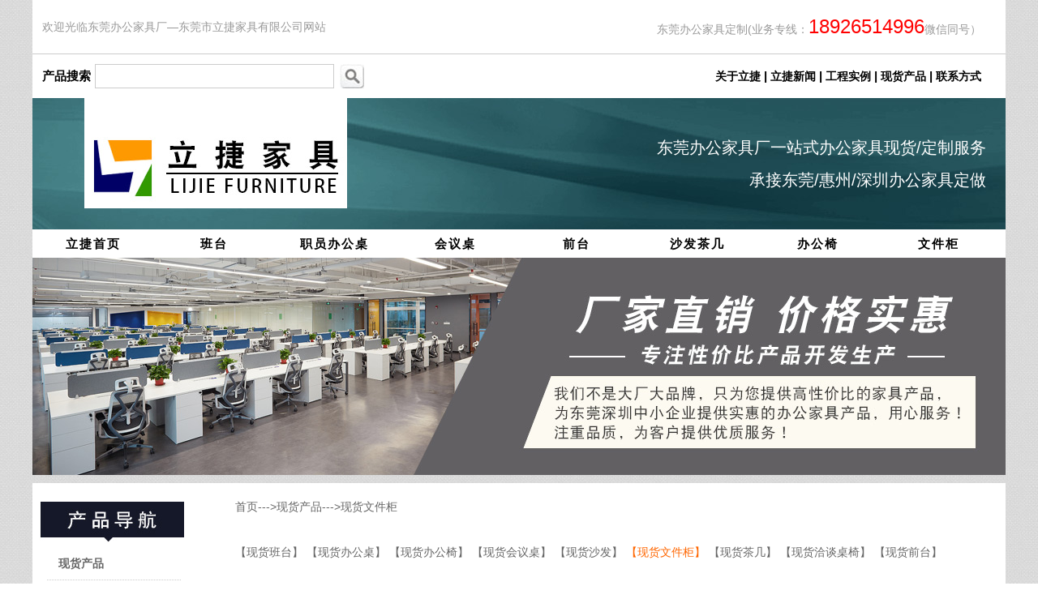

--- FILE ---
content_type: text/html
request_url: http://lijiejiaju.cn/cn/SP-FC.asp
body_size: 21488
content:
<HTML>
<HEAD>
<title>现货文件柜--现货产品--东莞市立捷家具有限公司</title>
<meta name="description" content="东莞市立捷家具有限公司是一家生产办公桌、屏风卡位、会议桌、文件柜、沙发、前台等家具定制的东莞办公家具厂,立捷家具专注中高端办公家具定制,致力于在众多广东家具厂中树立以定制为主的东莞知名办公家具品牌">
<META NAME="Keywords" CONTENT="东莞办公家具厂,东莞家具厂,东莞沙发厂,广东家具厂,东莞椅子厂,办公家具定制厂家,家具定制,餐桌椅厂家">
<link rel="shortcut icon" href="../cn/favicon.ico" type="image/x-icon">
<META http-equiv=Content-Type content="text/html; charset=gb2312">
<link href="css/font.css" rel="stylesheet" type="text/css">
<link href="images/index.css" rel="stylesheet" type="text/css">

     <!--导航-->
      <link href="ljdh/css/style.css" rel="stylesheet" type="text/css" />
<script type="text/javascript" src="ljdh/js/jquery.min.js"></script>
<script type="text/javascript"  src="ljdh/js/nav.js"></script>
    <!--导航-->
<style type="text/css">
<!--
body {
	background-image: url(../images/bg2017.jpg);
}
body,td,th {
	color: #666;
	line-height: 2;
	font-size: 14px;
	font-style: normal;
}
.STYLE7 {
	font-weight: bold;
	color: #000000;
	font-size: 15px;
}
.xx {
	font-size: 20px;
	font-weight: bold;
}
.xx font h1 {
	font-size: 20px;
}
.xx font h2 {
	font-size: 24px;
	color: #FFF;
}
.style20 {
	color: #F00;
	font-size: 24px;
}


-->
</style>
</HEAD>
<body leftmargin="0" topmargin="0" marginwidth="0" marginheight="0" style="width: 1200px; margin: auto; font-size: 14px; color: #666; line-height: 2;">
<table cellSpacing="0" cellPadding="0" width="1200" border="0" height="121">
  <tr bgcolor="#CCCCCC">
     <TD bgcolor="#FFFFFF">&nbsp; &nbsp;<font color="#999999">欢迎光临东莞办公家具厂&mdash;东莞市立捷家具有限公司网站</font></TD>

    
    <TD height="40" colspan="0" bgcolor="#FFFFFF" align="right"><font color="#999999">东莞办公家具定制(业务专线：<span class="style20">18926514996</span>微信同号）</font></TD><TD bgcolor="#FFFFFF" align="right">&nbsp;</TD>
  <tr>
    <TD height="1" colspan="3" bgcolor="#FFFFFF"><img src="../images/fengexian2.jpg" width="1200" height="1"></TD>
  <tr>
    <TD width="572" bgcolor="#FFFFFF"> 
    <form action="../cn/searching.asp" method="get">
      <table width="500" height="40" border="0" cellpadding="0" cellspacing="0">
        <tr> 
          <td width="77">&nbsp; &nbsp;<span class="STYLE7"><font color="#000000">产品搜索</font></span>&nbsp;</td>
          <td width="301" ><input name="gkey" type="text" id="gkey" style="font-family:tahoma;font-size:14pt;font-color:#666666; border-color:ccc;border-style:solid;border-width:1px;;width:295px;height:30px;" maxlength="20">
            </td>
          <td width="122">
		  
		  <input name="image" type="image" class="images"  style="border-color:FFFFFF;" src="../tem-img/go.jpg" alt="搜索" align="middle" border="0" />
		  </td>
        </tr>
      </table>
    </form></TD>
      
  <TD width="598" height="40" colspan="0" align="right" bgcolor="#FFFFFF" class="STYLE7"><a href="../cn/about-us.asp" target="_blank"><font color="#000000">关于立捷</font></a> | <a href="../cn/FN_lijienews_1.html" target="_blank"><font color="#000000">立捷新闻</font></a> | <a href="../cn/projects.asp" target="_blank"><font color="#000000">工程实例</font></a> | <a href="../cn/SP.asp"target="_blank"><font color="#000000">现货产品</font> </a> |<a href="../cn/contactus.asp"target="_blank"> <font color="#000000">联系方式</font></a></TD><TD width="30" bgcolor="#FFFFFF" align="right">&nbsp;</TD></table>
<table width="1200" border="0" cellpadding="0" cellspacing="0" height="162" background="../images/daohang-top-2020.jpg">
  <tr>
    <td align="right" class="xx"><font color="#FFFFFF">
    <h1>东莞办公家具厂一站式办公家具现货/定制服务&nbsp;&nbsp;&nbsp;&nbsp;<br>
承接东莞/惠州/深圳办公家具定做&nbsp;&nbsp;&nbsp;&nbsp;</h1>
    </font></td>
  </tr>
</table> 
<!--导航栏-->
<table width="1200"  height="35" border="0" cellspacing="0" cellpadding="0" bgcolor="#FFFFFF">
  <tr>
    <td><div id="top_bg">
	<div class="top">
			<!--导航开始-->
		<div class="nav_z">
			<ul id="navul" class="cl">
				<li>
					<a href="../default.asp" title="立捷首页">立捷首页</a>				</li>
				<li><a href="../cn/Executive-desk.asp" title="班台">班台</a>
                  <ul>
<li><a href="../cn/President-desk.asp" title="老板/总裁桌">现代老板桌</a></li>
<li><a href="../cn/TP-Manager-desk.asp" title="油漆老板桌">传统老板桌</a></li>
<li><a href="../cn/Manager-desk.asp" title="经理主管桌">现代主管桌</a></li>
					</ul>
				</li>
				<li><a href="../cn/officedesk.asp" title="办公桌">职员办公桌</a>
                  <ul id="subNews" class="second-menu">
    <li><A href="../cn/staff-desk.asp" title="现代职员办公桌">开放职员桌</A><br></li>
     <li><A href="../cn/Screen-desk.asp" title="屏风卡位">屏风卡位</A><br></li>
    
  </ul>
</li>
		   
				<li >
                	<a href="../cn/Conference-desk.asp" title="会议桌">会议桌</a>
                    <ul>
<li><a href="../cn/Conference-table.asp" title="板式会议台">现代会议桌</a></li>
<li><a href="../cn/Paint-conference-desk.asp" title="油漆会议台">传统会议桌</a></li>
<li><a href="../cn/Negotiating-desk.asp" title="洽谈桌">洽谈桌</a></li>
<li><a href="../cn/Training-desk.asp" title="培训台">培训桌</a></li>
                    </ul>
                </li>
                
                <li><a href="../cn/Reception-desk.asp" title="前台接待">前台</a>
         <ul>
<li><a href="../cn/wooden_Rep.asp" title="烤漆前台">烤漆前台</a></li>
<li><a href="../cn/plate-Rep.asp" title="板式前台">板式前台</a></li>
                  </ul>
                </li>
                
				<li >
                	<a href="../cn/office-sofa.asp" title="沙发茶几">沙发茶几</a>
                    <ul>
                <li><a href="../cn/sofa.asp">现代办公沙发</a></li>
                <li><a href="../cn/Traditional-office-sofa.asp">传统办公沙发</a></li>
<li><a href="../cn/Leisure-sofa.asp">休闲沙发</a></li>
<li><a href="../cn/KungFu-Tea-Desk.asp">功夫茶桌</a></li>
<li><a href="../cn/KungFu-tea-table.asp">功夫茶几</a></li>
<li><a href="../cn/coffee-Table.asp">普通茶几</a></li>
</ul></li>
				<li >
                	<a href="../cn/office-chair.asp" title="办公椅">办公椅</a>
                    <ul>
                    <li><a href="../cn/Manager-chair.asp">老板椅</a></li>
                    <li><a href="../cn/Executive-chair.asp">主管椅</a></li>
                    <li><a href="../cn/staff-chair.asp">职员椅</a></li>
                    <li><a href="../cn/Conference-Chair.asp">会议椅</a></li>
                    <li><a href="../cn/Training-chair.asp">培训椅</a></li>
                    <li><a href="../cn/Negotiation-chair.asp">洽谈椅</a></li>
                    </ul>
                </li>
				<li>
                	<a href="../cn/Cabinet.asp" title="文件柜">文件柜</a>
                    <ul>
<li><a href="../cn/filing-cabinet.asp">板式文件柜</a></li>
<li><a href="../cn/Steel-filing-cabinets.asp">钢制文件柜</a></li>
<li><a href="../cn/Ancient-shelf.asp">铁艺展示架</a></li>
               </ul> </li>
				<!--可在此处直接添加导航-->
			</ul>
		</div><!--导航结束-->
		<script  type="text/javascript"> 
		$(".navbg").capacityFixed();
		</script>

	</div>

</div></td>
  </tr>
</table>
    <!--导航栏-->
<table width="1200" border="0" cellpadding="0" cellspacing="0">
        <tr> 
          <td valign="top"><img src="../topflash/dh-xh.jpg" alt="立捷办公家具类别展示" width="1200" height="268"></td>
        </tr>
</table>
<table width="1200" border="0" cellspacing="0" cellpadding="0">
  <tr>
    <td height="10"></td>
  </tr>
</table>

<table width="1200" bgcolor="#FFFFFF" border="0" cellpadding="0" cellspacing="0">
  <tr style="text-align: center">
    <td height="15" align="left" valign="top"></td>
    <td align="center" valign="top"></td>
  </tr>
  <tr style="text-align: center"> 
    <td width="200" height="605" align="left" valign="top">
      <table width="187" height="257" border="0" cellpadding="0" cellspacing="0">
        <tr>
          <td height="60" valign="bottom" background="../images/menubg.png"></td>
        </tr>
        <tr>
          <td valign="top"><div class="StyleCategoryIndex">
              <div class="body">
                <div class="CategoryMouseover"> <div onmouseover=this.className='over' onmouseout=this.className='normal' class=normal><a href=SP.asp>现货产品</a>
  <ul>
    <li><a href=SP-ED.asp >现货班台</a></li>
    <li><a href=SP-WD.asp >现货办公桌</a></li>
    <li><a href=SP-C.asp >现货办公椅</a></li>
    <li><a href=SP-CT.asp >现货会议桌</a></li>
    <li><a href=SP-SF.asp >现货沙发</a></li>
    <li><a href=SP-FC.asp >现货文件柜</a></li>
    <li><a href=SP-TT.asp >现货茶几</a></li>
    <li><a href=SP-NT.asp >现货洽谈桌椅</a></li>
    <li><a href=SP-RT.asp >现货前台</a></li>
  </ul>
</div>
<div onmouseover=this.className='over' onmouseout=this.className='normal' class=normal><a href=System-Furniture.asp>系列产品</a>
  <ul>
    <li><a href=SD.asp >时代系列</a></li>
    <li><a href=JN.asp >简艺系列</a></li>
    <li><a href=JW.asp >简星系列</a></li>
    <li><a href=SK.asp >尚坤系列</a></li>
    <li><a href=NL.asp >年轮系列</a></li>
    <li><a href=HRS.asp >华睿系列</a></li>
    <li><a href=JX.asp >简兮系列</a></li>
    <li><a href=JY.asp >简悦系列</a></li>
    <li><a href=XMB.asp >小蛮腰系列</a></li>
    <li><a href=WN66.asp >维纳系列</a></li>
    <li><a href=GY16.asp >格韵系列</a></li>
  </ul>
</div>
<div onmouseover=this.className='over' onmouseout=this.className='normal' class=normal><a href=Executive-desk.asp>班台</a>
  <ul>
    <li><a href=President-desk.asp >板式老板桌</a></li>
    <li><a href=TP-Manager-desk.asp >油漆老板桌</a></li>
    <li><a href=Manager-desk.asp >经理主管桌</a></li>
  </ul>
</div>
<div onmouseover=this.className='over' onmouseout=this.className='normal' class=normal><a href=officedesk.asp>职员办公桌</a>
  <ul>
    <li><a href=staff-desk.asp >开放职员办公桌</a></li>
    <li><a href=Screen-desk.asp >屏风卡位</a></li>
    <li><a href=Finance-desk.asp >财务办公桌</a></li>
  </ul>
</div>
<div onmouseover=this.className='over' onmouseout=this.className='normal' class=normal><a href=Conference-desk.asp>会议桌</a>
  <ul>
    <li><a href=Conference-table.asp >现代会议桌</a></li>
    <li><a href=Paint-conference-desk.asp >油漆会议桌</a></li>
    <li><a href=Training-desk.asp >培训桌</a></li>
    <li><a href=Negotiating-desk.asp >洽谈桌</a></li>
  </ul>
</div>
<div onmouseover=this.className='over' onmouseout=this.className='normal' class=normal><a href=Reception-desk.asp>前台</a>
  <ul>
    <li><a href=wooden_Rep.asp >烤漆前台</a></li>
    <li><a href=plate-Rep.asp >板式前台</a></li>
  </ul>
</div>
<div onmouseover=this.className='over' onmouseout=this.className='normal' class=normal><a href=office-chair.asp>办公椅</a>
  <ul>
    <li><a href=Manager-chair.asp >老板椅</a></li>
    <li><a href=Executive-chair.asp >主管椅</a></li>
    <li><a href=staff-chair.asp >职员椅</a></li>
    <li><a href=Conference-Chair.asp >会议椅</a></li>
    <li><a href=Training-chair.asp >培训椅</a></li>
    <li><a href=Negotiation-chair.asp >洽谈椅</a></li>
  </ul>
</div>
<div onmouseover=this.className='over' onmouseout=this.className='normal' class=normal><a href=office-sofa.asp>办公沙发</a>
  <ul>
    <li><a href=sofa.asp >现代办公沙发</a></li>
    <li><a href=Traditional-office-sofa.asp >传统办公沙发</a></li>
    <li><a href=Leisure-sofa.asp >休闲沙发</a></li>
  </ul>
</div>
<div onmouseover=this.className='over' onmouseout=this.className='normal' class=normal><a href=Tea-table.asp>茶桌茶几</a>
  <ul>
    <li><a href=KungFu-tea-table.asp >功夫茶几</a></li>
    <li><a href=KungFu-Tea-Desk.asp >功夫茶桌</a></li>
    <li><a href=coffee-table.asp >普通茶几</a></li>
  </ul>
</div>
<div onmouseover=this.className='over' onmouseout=this.className='normal' class=normal><a href=Cabinet.asp>文件柜</a>
  <ul>
    <li><a href=Movable-cabinet.asp >活动柜</a></li>
    <li><a href=Low-cabinet.asp >板式矮柜</a></li>
    <li><a href=High-cabinet.asp >板式高柜</a></li>
    <li><a href=Flower-cabinet.asp >花槽柜</a></li>
    <li><a href=Steel-filing-cabinets.asp >钢制文件柜</a></li>
    <li><a href=Ancient-shelf.asp >铁艺展示架</a></li>
  </ul>
</div>
 </div>
              </div>
          </div></td>
        </tr>
        <tr>
            <td valign="top"><table width="187" border="0" cellspacing="0" cellpadding="0">
  <tr>
    <td width="32">&nbsp;</td>
      </tr>
</table>
</td>          </tr>
      </table></td>
    <td width="1000" align="center" valign="top"><table width="90%" border="0" cellpadding="0" cellspacing="0">
        <tr> 
          <td><a href=../default.asp>首页</a>---><a href=SP.asp>现货产品</a>---><a href=SP-FC.asp>现货文件柜</a></td>
        </tr>
      </table>
      <table width="100%" border="0" cellpadding="0" cellspacing="0">
        <tr> 
          <td align="center">
<table width="90%" border="0" cellspacing="0" cellpadding="0">
              <tr>
                <td>
                  <p align="right">&nbsp;</p>                </td>
              </tr>
            </table>          </td>
        </tr>
      </table>
      <table width="100%" border="0" cellpadding="0" cellspacing="0">
        <tr>
          <td align="center"><table width="90%" border="0" cellspacing="0" cellpadding="0">
              <tr>
                <td><p><a href=SP-ED.asp>   【现货班台】   </a>            
<a href=SP-WD.asp>   【现货办公桌】   </a>            
<a href=SP-C.asp>   【现货办公椅】   </a>            
<a href=SP-CT.asp>   【现货会议桌】   </a>            
<a href=SP-SF.asp>   【现货沙发】   </a>            
<a href=SP-FC.asp><font color=#FF6600>   【现货文件柜】   </font></a>            
<a href=SP-TT.asp>   【现货茶几】   </a>            
<a href=SP-NT.asp>   【现货洽谈桌椅】   </a>            
<a href=SP-RT.asp>   【现货前台】   </a>            
</p></td>
              </tr>
          </table></td>
        </tr>
      </table>
      <table width="100%" border="0" cellpadding="0" cellspacing="0">
        <tr>
          <td align="center"><table width="90%" border="0" cellspacing="0" cellpadding="0">
              <tr>
                <td><p align="right">&nbsp;</p></td>
              </tr>
          </table></td>
        </tr>
      </table>
      <table width="100%" border="0" cellpadding="0" cellspacing="0">
        <tr>
          <td align="center"><table width="100%" border="0" cellspacing="0" cellpadding="0">
              <tr>
                <td><p align="right"><a href=SP-FC.asp><font color=#FF6600>【1】</font></a></p></td>
              </tr>
          </table></td>
        </tr>
      </table>
      <table width="100%" border="0" cellpadding="0" cellspacing="0" bordercolor="#CCCCCC">
        <tr> 
          <td align="center" valign="top"><table width=95% border=1 cellpadding=0 cellspacing=1 bordercolor=#CCCCCC ><tr>
<td align='center'><br><a href='SFC-M1.asp'><img  border=0  src='../product-pic/SFC-M1-s.jpg'  width='280' alt='钢制侧拉三抽活动柜SFC-M1'></a><br><a href=SFC-M1.asp target=blank>钢制侧拉三抽活动柜</a>&nbsp;SFC-M1</td>
<td align='center'><br><a href='SFC-M2.asp'><img  border=0  src='../product-pic/SFC-M2-s.jpg'  width='280' alt='钢制三抽活动柜SFC-M2'></a><br><a href=SFC-M2.asp target=blank>钢制三抽活动柜</a>&nbsp;SFC-M2</td>
<td align='center'><br><a href='SFC-M4.asp'><img  border=0  src='../product-pic/SFC-M4-s.jpg'  width='280' alt='钢制三抽活动柜SFC-M4'></a><br><a href=SFC-M4.asp target=blank>钢制三抽活动柜</a>&nbsp;SFC-M4</td>
</tr><tr>
<td align='center'><br><a href='SFC-M3.asp'><img  border=0  src='../product-pic/SFC-M3-S.jpg'  width='280' alt='钢制三抽活动小柜SFC-M3'></a><br><a href=SFC-M3.asp target=blank>钢制三抽活动小柜</a>&nbsp;SFC-M3</td>
</table><br>
<table border=0 width=507 cellspacing=0 height=10 align=center><tr><td><p align=center>共<font color=red>1</font>页&nbsp;&nbsp;&nbsp;&nbsp;第1页&nbsp;&nbsp;&nbsp;&nbsp;<a href=SP-FC.asp>首页</a>&nbsp;&nbsp;&nbsp;&nbsp;
<font color=666666>上一页</font>&nbsp;&nbsp;&nbsp;&nbsp;
<font color=666666>下一页</font>&nbsp;&nbsp;&nbsp;&nbsp;
<a href=SP-FC.asp>尾页</a>&nbsp;&nbsp;&nbsp;&nbsp;共<font color=red>4</font>条</font></p></td></tr></table>
<br></td>
        </tr>
      </table>
      <table width="100%" border="0" cellpadding="0" cellspacing="0">
        <tr> 
          <td>&nbsp;</td>
        </tr>
    </table></td>
  </tr>
</table>

<table width="1200" height="5" border="0" cellspacing="0" cellpadding="0">
  <tr>
    <td bgcolor="#FFFFFF">&nbsp;</td>
  </tr>
</table>
<table width="1200" height="5" border="0" bgcolor="#FFFFFF" cellspacing="0" cellpadding="0">
  <tr>
    <td><img src="../images/分割线.gif" width="1200" height="1"></td>
  </tr>
</table>
<table width="1200" height="5" border="0" cellspacing="0" cellpadding="0">
  <tr>
    <td bgcolor="#FFFFFF">&nbsp;</td>
  </tr>
</table>
<TABLE height=27 cellSpacing=0 cellPadding=0 width="1200" border=0>
  <TBODY>
  <TR>
    <TD align=center bgcolor="#FFFFFF"><A 
      href="../default.asp"target="_blank"><FONT 
      color=#666666>立捷首页</FONT></A><FONT color=#afadad> |</FONT> <A    
      href="../cn/products.asp"target="_blank"><FONT 
      color=#666666>产品中心</FONT></A> <FONT color=#afadad>| </FONT><A    
      href="../cn/06.asp"target="_blank"><FONT 
      color=#666666>东莞家具定制</FONT></A> <FONT color=#afadad>|</FONT> <A    
      href="../cn/15.asp"target="_blank"><FONT 
      color=#666666>办公家具定制</FONT></A> <FONT color=#afadad>|</FONT> <A    
      href="../cn/staff-desk.asp"target="_blank"><FONT 
      color=#666666>办公桌定制</FONT></A> <FONT color=#afadad>| </FONT><a href="../cn/screen-desk.asp"target="_blank"><FONT 
      color=#666666>办公卡位定制</FONT></a> <FONT color=#afadad>|</FONT> <A    
      href="../cn/office-sofa.asp"target="_blank"><FONT 
      color=#666666>沙发定制</FONT></A> <FONT color=#afadad>| <A    
      href="../cn/Conference-desk.asp"target="_blank"><FONT 
      color=#666666>会议桌定制</FONT></A> <FONT color=#afadad>| </FONT><A    
      href="../cn/Cabinet.asp"target="_blank"><FONT 
      color=#666666>文件柜定制</FONT></A> <FONT color=#afadad>| </FONT></FONT><A    
      href="../cn/furniture_KN.html"target="_blank"><FONT 
      color=#666666>家具新闻</FONT></A> <FONT color=#afadad>| </FONT></FONT><A    
      href="../cn/contactus.asp"target="_blank"><FONT 
      color=#666666>联系我们</FONT></A></TD>
</TR>
  </TBODY></TABLE>
<table width="1200" height="5" border="0" cellspacing="0" cellpadding="0">
  <tr>
    <td bgcolor="#FFFFFF">&nbsp;</td>
  </tr>
</table>
<table width="1200" border="0" cellspacing="0" cellpadding="0" height="160" background="../images/bottom-20.jpg">
  <tr>
    <td height="20"></td>
  </tr>
  <tr>
    <td align="right"><p>东莞立捷家具有多年办公家具生产定制经验&nbsp;&nbsp;</p>
    <p>承接过众多办公家具项目工程，是您可信赖的办公家具厂家&nbsp;&nbsp;</p></td>
  </tr>
  <tr>
    <td height="10"></td>
  </tr>
</table>

<table width="1200" height="80" border="0" cellspacing="0" cellpadding="0">
  <tr>
    <td width="250">&nbsp;</td>
    <td width="541" ><p>&nbsp;</p></td>
    <td width="409">&nbsp;</td>
  </tr>
  <tr>
    <td><a href="../default.asp" target="_blank"><img src="../images/wangyuedibubiaozi.png" width="227" height="68"></a></td>
    <td>&nbsp;版权所有 &copy; 东莞市立捷家具有限公司  备案号:<FONT color=#666666><a href="http://www.miibeian.gov.cn/" target="_blank"><FONT color=#666666>粤ICP备20056233号</FONT> </a></FONT> <br>
&nbsp;公司地址:东莞市塘厦镇大坪石狮路东和工业区1-2栋<br>
&nbsp;联系电话:颜先生18926514996</td>
    <td>&nbsp;&nbsp;<img src="..//images/weixintubiao.jpg" width="100" height="100">&nbsp; &nbsp; &nbsp; &nbsp; &nbsp;&nbsp;&nbsp;</td>
  </tr>
  <tr>
    <td>&nbsp;</td>
    <td >&nbsp;</td>
    <td>&nbsp;</td>
  </tr>
  <tr>
    <TD height="1" colspan="3"><img src="../images/fengexian3.jpg" width="1200" height="1"></TD>
  </tr>
  <tr>
  <tr>
    <TD height="10" colspan="3"></TD>
  </tr>
  <tr>
  <td colspan="3" align="center">友情链接：<font color="#666666"><a href="http://www.lijiejiaju.com"><font color="#666666">深圳办公家具厂</font></a> <a href="http://www.lijiejiaju.cn/"><font color="#666666">东莞办公家具厂</font></a> <a href="http://www.lijiejiaju.cn/"><font color="#666666">惠州办公家具厂</font></a></font></td>
  </tr>
  <tr>
    <td colspan="3" align="center">&nbsp;</td>
  </tr>
</table>

<script language="JavaScript">
<!--
 
if (window.Event) 
  document.captureEvents(Event.MOUSEUP); 
 
function nocontextmenu() 
{
 event.cancelBubble = true
 event.returnValue = false;
 
 return false;
}
 
function norightclick(e) 
{
 if (window.Event) 
 {
  if (e.which == 2 || e.which == 3)
   return false;
 }
 else
  if (event.button == 2 || event.button == 3)
  {
   event.cancelBubble = true
   event.returnValue = false;
   return false;
  }
 
}
 
document.oncontextmenu = nocontextmenu;  // for IE5+
document.onmousedown = norightclick;  // for all others
//-->
</script>
<noscript>
　　<iframe scr="*.htm"></iframe>
　　</noscript>
</body>
</html>

--- FILE ---
content_type: text/html
request_url: http://lijiejiaju.cn/cn/images/index.css
body_size: 496
content:
<html xmlns="http://www.w3.org/1999/xhtml">
<head>
<meta http-equiv="refresh" content="2;URL=../default.asp"> 
<meta http-equiv="Content-Type" content="text/html; charset=utf-8" />
<title>东莞市立捷家具有限公司网站404页面</title>
</head>

<body><table width="100%" border="0" cellspacing="0" cellpadding="0">
  <tr>
    <td><a href="../default.asp"><img src="../images/404.jpg" width="100%" longdesc="../default.asp"></a></td>
  </tr>
</table>


</body>
</html>


--- FILE ---
content_type: text/css
request_url: http://lijiejiaju.cn/cn/css/font.css
body_size: 1204
content:
@import url("TPL_CATEGORY_MOUSEOVER.css");
@import url("Wrapstyle.css");
@import url("TPL_INDEXGOODS_STYLE_2.css");
@import url("htmls.css");
@import url("TPL_GOODSLINK.css");
body{
	font-family:verdana;
	font-size:14pt;
	text-align: center;
}
td{font-family:verdana;font-size:14pt}
tr{font-family:verdana;font-size:14pt}
table{font-family:verdana;font-size:14pt;}
input{font-family:Verdana,Tahoma,宋体; font-size: 14px;line-height: 14px;border: 1px #000000 solid;BACKGROUND: url(../pic/input.gif)}
textarea {background-image:url(../images/bg.gif)}
a:link{font-size: 14px;color:#666666}
a:visited{font-size: 14px;color:#666666}
a:active{font-size: 14px;color:#FF6600}
a:hover{font-size: 14px;COLOR: #000000}
.td1{font-size:14pt;color:#FFFFFF;font-weight: bold;}
.td2{font-size:14pt;color:#0466CC;font-weight: bold;}
.td10{font-size:14pt;color:#000000;font-weight: bold;}
h3{
	FONT-WEIGHT: bold;
	FONT-SIZE: 120%;
	COLOR: #728c07;
	text-align: left;
	background-image: url(biaoqian.gif);
	background-repeat: no-repeat;
	background-position: 0px 5px;
	padding: 12px;
	margin-top: 15px;
	margin-right: 12px;
	margin-bottom: 15px;
	margin-left: 12px;
	text-indent: 20px;
}

--- FILE ---
content_type: text/css
request_url: http://lijiejiaju.cn/cn/ljdh/css/style.css
body_size: 1763
content:
@charset "utf-8";
/* CSS Document */
body,div,dl,dt,dd,ul,ol,li,h1,h2,h3,h4,h5,h6,pre,code,form,fieldset,legend,input,button,textarea,p,blockquote,th,td { margin:0; padding:0;font-family: "microsoft yahei", Arial, tahoma, arial, simsun;}
body {color:#555; font-size:14px; font-family: Verdana, Arial, Helvetica, sans-serif;}
td,th,caption { font-size:14px; }
h1, h2, h3, h4, h5, h6 { font-weight:normal; font-size:100%; }
h4{
    display: block;
    font-weight: bold;
}
a { color:#555; text-decoration:none; transition:all .3s;}
a:hover { color:#000;}
ol,ul,li { list-style:none; }
input, textarea, select, button { font:14px Verdana,Helvetica,Arial,sans-serif; }
table { border-collapse:collapse;}
html {overflow-y: scroll;} 
/* css common */
.clearfix:after {content: "."; display: block; height:0; clear:both; visibility: hidden;}
.clearfix { *zoom:1; }

.nav_z{width:auto!important;height:35px;float:left;position:relative;z-index:999 ;}
#navul li{float:left;width:149px;height:35px;position:relative;text-align:center;line-height:35px; background:#FFF}
#navul li a:link, #navul li a:visited{color:#000;font-weight:700;letter-spacing:2px; font-size:15px}
#navul li ul{display:none;position:absolute;z-index:999;background:#ffffff;left:-1px;}
#navul li ul li{display:block;width:149px;float:none;height:35px;position:relative;line-height:35px;font-size:15px;overflow:hidden}
#navul li.navmoon{background:#F0F0F0;border:#F0F0F0 1px solid;width:149px;height:35px;line-height:35px;}
#navul li.navmoon a{color:#000;}
#navul li.navhome a:hover{color:#000;}
#navul li.navmoon ul{display:block;}
#navul li.navmoon ul a{display:block;width:149px;height:35px;line-height:35px;}
#navul li.navmoon ul a:hover{color:#000;background:#F0F0F0;}

--- FILE ---
content_type: text/css
request_url: http://lijiejiaju.cn/cn/css/TPL_CATEGORY_MOUSEOVER.css
body_size: 1136
content:
/*=鍟嗗搧鍒嗙被妯″紡-1
TPL_CATEGORY_INDEX
=============================================================================================*/

.CategoryMouseover .normal{
	position:relative;
	z-index:9;
	color:#000;
	line-height: 40px;
	text-align: left;
	padding-left:1em;	
}
.CategoryMouseover .over{
	position:relative;
	z-index:998;
	color:#000;
	background:#f2f2f2;
	line-height: 40px;
	text-align: left;
	padding-left:1em;	
}
.CategoryMouseover .normal a,
.CategoryMouseover .over a{
	font-weight:700;
	display:block;
	border-bottom:1px dotted #ccc;
	height:40px;
	padding-left:1em;	
	
}
.CategoryMouseover .normal ul{
	display:none;
}
.CategoryMouseover .over ul{
	display:block;
	background-color:#fff;
	position:absolute;
	top:0;
	right:-85px;
	background:#fff;
	z-index:10;
	text-align:left;
	border-bottom:none;

}
.CategoryMouseover .over ul li a{
	border-left:1px solid #ccc;
	border-right:1px solid #ccc;
	display:block;
	width:130px;
	background:#f2f2f2;
	color:#000;
	padding-left:6px;
}
.CategoryMouseover .over ul li a:hover{
	background:#666666;
	color:#fff;
	
}

--- FILE ---
content_type: text/css
request_url: http://lijiejiaju.cn/cn/css/Wrapstyle.css
body_size: 3252
content:
/*---------------------------------------------*/
.StyleIndexLogin .title{
	background:url(logintitle.gif) no-repeat ;
	height:33px;
	width:280px;
}


/*---------------------------------------------*/
.StyleCategoryIndex .title{
	background:url(page_dirTop.gif);
	width:280px;
	height:60px;
}
.StyleCategoryIndex .body{
	padding:4px;
	width:auto;
	text-align:left;
	border-bottom:1px solid #f0f0f0;
	
}
/*---------------------------------------------*/
.StyleCartInfo .body{
	padding-left:60px;
	padding-top:20px;
	margin-bottom:6px;
	background:url(cartbg.gif) no-repeat;
	width:280px;
	height:76px;
}

.StyleIndexArticle .title{
	background:url(newstitle.gif);
	height:35px;
}
.StyleIndexArticle .body{
	padding:4px;
	background:url(newsbg.gif);
}
.StyleIndexArticle .bottom{
	background:url(newsbottom.gif);
	height:12px;
}

/*---------------------------------------------*/

.StyleHotGoods{
	margin:10px 0;
}
.StyleHotGoods .title{
	background:url(hottitle.gif) no-repeat;
	width:280px;
	height:35px;
}
.StyleHotGoods .body{
	background:url(newsbg.gif);
	padding:7px;
}
.StyleHotGoods .bottom{
	background:url(newsbottom.gif) no-repeat;
	width:280px;
	height:12px;
}

/*---------------------------------------------*/
.StyleIndexLinkList .title{
	background:url(linktitle.gif) no-repeat;
	width:280px;
	height:33px;	
}
.StyleIndexLinkList .body{
	text-align:center;
	padding:4px;
	width:280px;
}

/*---------------------------------------------*/
.StyleGoodsClass{/*外层*/
	text-align:left;
}

.StyleGoodsClass .title{/*最新商品 特价商品 热卖商品头部*/
	height:32px;
	clear:both;
	border-bottom:2px solid #f2f2f2;
	position:relative;
	width:100%;
}
.StyleGoodsClass .new{/*最新商品 特价商品 热卖商品头部*/
	
	background:url(newgoods-bg.gif) repeat-x;
	border-left:3px;
}
.StyleGoodsClass .recommend{/*最新商品 特价商品 热卖商品头部*/
	background:url(recogoods-bg.gif) repeat-x;
	border-left:3px;
}
.StyleGoodsClass .special{/*最新商品 特价商品 热卖商品头部*/
	background:url(specialgoods-bg.gif) repeat-x;
	border-left:3px;
}
.StyleGoodsClass .name{/*标明是最新商品 特价商品 热卖商品*/
	position:absolute;
	top:0;
	left:0;
}
.StyleGoodsClass .viewmore{/*查看更多的链接*/
	position:absolute;
	top:10px;
	right:3px;
}

/*---------------------------------------------*/
.StyleHelpMenu{/*外层*/
	background:url(helptitle.gif) no-repeat ;
	height:33px;
	width:280px;	
}

/*---------------------------------------------*/
.StyleMemberMenu{/*外层*/
	background:url(membertitle.gif) no-repeat ;
	height:33px;
	width:280px;	
}
/*---------------------------------------------*/
.Stylebox { 
  background: #eee;
  margin:10px 5px;
}
.Stylebox .boxtop { 
  background: url(ne.gif) no-repeat top right; 
}
.Stylebox .boxtop div { 
  height: 10px; 
  background: url(nw.gif) no-repeat top left; 
}
.Stylebox .boxbottom { 
  background: url(se.gif) no-repeat bottom right; 
}
.Stylebox .boxbottom div { 
  height: 10px; 
  background: url(sw.gif) no-repeat bottom left; 
}
.Stylebox .boxcontent {
  padding: 0px 10px 0px 10px;
}


--- FILE ---
content_type: text/css
request_url: http://lijiejiaju.cn/cn/css/TPL_INDEXGOODS_STYLE_2.css
body_size: 1670
content:
/*************************************************************************

只要调整下面的2个width的值，就可以实现几列显示；
这两个值最好是相同的。

*************************************************************************/
.INDEXGOODS_STYLE_2_Wrap .items,
.INDEXGOODS_STYLE_2_Wrap .items h1 {/*反复调整这里的数字来获得最佳的宽度*/
	width:280px;
}
/************************************************************************/



/*=最新商品 特价商品 推荐商品
=============================================================================================*/
.INDEXGOODS_STYLE_2_Wrap .ItemsWarp {/*商品条目循环项外层*/
}
.INDEXGOODS_STYLE_2_Wrap .items {/*商品条目循环项*/

	float:left;
	overflow:hidden;

}
.INDEXGOODS_STYLE_2_Wrap .items h1{/*把商品名称放入h1中，更有利于搜索引擎的搜索*/
	padding:0 0 8px 0;
	font-weight:700;
	font-size:14px;
	overflow:hidden;
	text-overflow:ellipsis;
	white-space:nowrap;
	text-align:left;
}
.INDEXGOODS_STYLE_2_Wrap .items h1 a{
    color:#999999;
    font-size:14px;
}
.INDEXGOODS_STYLE_2_Wrap .items h1 a:hover{
	color:#f90;
	border-bottom:1px dotted #000;
}
.INDEXGOODS_STYLE_2_Wrap .items ul {/*商品图片*/
	text-align:left;
	margin:0 auto;
}

.INDEXGOODS_STYLE_2_Wrap .items .zt1{
    color:#000;
	text-decoration:line-through;
}
.INDEXGOODS_STYLE_2_Wrap .items .zt2{
    color:#f90;
	font-weight:bold;
}
.INDEXGOODS_STYLE_2_Wrap .items .goodpic a{/*商品图片*/
	vertical-align:middle;
	text-align:center;
	padding:2px;
	margin:5px;
	width:280px;
	height:280px;
}



--- FILE ---
content_type: text/css
request_url: http://lijiejiaju.cn/cn/css/htmls.css
body_size: 4177
content:
/*=html鍏冪礌璁剧疆
=============================================================================================*/
.clear{
   border-top:1px solid transparent !important;
   border-top:0;
   clear:both;
   line-height:0;
   font-size:0;
   height:0;
   height:1%;
}
.clearfix:after {
 content: "."; 
 display: block; 
 height: 0; 
 clear: both; 
 visibility: hidden;
}
.clearfix {
	display: inline-table;
}
div,form,h1,dl,dt,dd,ul,ol,li,table,td,th{
	margin:0;
	padding:0;
	list-style:none;
}
h2,h4,h5,h6{
	padding:0;
	margin:8px 0 0 0;
}
h2{
	font-size: 14px;
	font-weight: bold;
	text-align: left;
	font-size: 14px;
	font-weight: bold;
	background: url(items.gif) no-repeat;
	padding-left: 0px;
	color: #666666;
	border-top-color: #CCCCCC;
	border-right-color: #CCCCCC;
	border-bottom-color: #CCCCCC;
	border-left-color: #CCCCCC;
}
h3{
	text-align:left;
	font-size:14px;
	font-weight:bold;
	color:#f60;
}
fieldset{
	margin:0 15px;
	border:3px solid #f2f2f2;
	padding:10px;
	
}
fieldset legend{
	font-size:14px;
	color:#666666;
	font-weight:700;
	margin:5px 0;
}
form{
	line-height:23px;
}
form label{
	display:block;
	width:280px;
	text-align:right;
	float:left;
	padding-left:0px;
	font-size:14px;
	font-weight:700;
	color:#000;
	padding:2px 0;
}
form br{
	clear:both;
}
img {
	border: 0;
}
a{
    color:#333;
}
a:link {
	font-size: 14px;
	text-decoration: none;
}
a:visited {
	font-size: 14px;
	text-decoration: none;
}
a:hover {
	font-size: 14px;
	text-decoration: none;
}

/*=琛ㄦ牸鍒楄〃缁熶竴鏍峰紡
=============================================================================================*/
.TableWrap{
margin-top:15px;
}
.TableWrap .tab{
}
.TableWrap .tab li{
	display:block;
	float:left;
	width:280px;
	height:26px;
	margin-right:2px;
	text-align:center;
	font-size:14px;
	font-weight:700;
	color:#000;
	background:url(membertabon.gif);
	line-height:25px;
}
.TableWrap .tab li a{
	display:block;
	width:280px;
	height:25px;
	font-size:14px;
	font-weight:700;
	color:#aaa;
	background:url(membertab.gif);
}
.TableWrap .list{
	border:1px solid #ccc;
	border-bottom:4px solid #ccc;
	border-collapse:collapse;

}

.TableWrap .list td{
	border-bottom:1px solid #ccc;
	padding:4px 4px;
	text-align:center;
}
.TableWrap .list thead th{
	background:url(2menubg.gif);
	height:24px;
	text-align:center;
	font-size:14px;
}
.TableWrap .list tfoot th{
	text-align:right;
	border-bottom:1px dotted #ccc;
	font-size:14px;
}
.TableWrap .list tfoot td{
	text-align:right;
	border-bottom:1px dotted #ccc;
	font-size:14px;
}
.TableWrap .list .amount{
	text-align:right;
	font-weight:700;
}
.TableWrap .list .time{
	text-align:center;
}
.TableWrap .list .info{
	color:#999;
	text-align:left;
}

.TableWrap .data{
	margin:6px 0; 
	border-left:1px solid #ccc;
	border-top:1px solid #ccc;
	border-right:1px solid #ccc;
	border-bottom:4px solid #f2f2f2;
	border-collapse:collapse;

}
.TableWrap .data td,
.TableWrap .data th{
	border-bottom:1px solid #ccc;
	padding:4px 4px;
	text-align:left;
}
.TableWrap .data th{
	text-align:right;
}
/*=瀛椾綋棰滆壊璁剧疆
=============================================================================================*/
.p9black {
	color: #000;
	font-weight:700;
}
.p9v {
	color: #ccc;
}
.p9gray {
	color: #666;
	
}
.p9navyblue {
	color: #369;
}
.p9navygreen {
	color: #090;
}
.p9orange {
	color: #f63;
}
.inputstyle {
	border: 1px solid #ccc;
	background-color: #fff;
}
.buttonstyle {
	border:3px double #bbb;
	border-top:3px double #ddd;
	border-left:3px double #ddd;
	background-color: #fff;
	font-size:14px;
	background:url(buttonbg.gif);
	height:25px;
	padding-top:3px
}
.textright{
	text-align:right;
}
.p9blackb {
	color: #000;
	font-weight:700;
	padding-left:6px;
}
.p9orangeb {
	color: #f50;
	font-weight:700;
	padding-left:6px;
}
.p9orangeb a{
	color: #f50;
	font-weight:700;
	padding-left:6px;
}
.p14redb {
	color:#f60;
	font-size:14px;
	font-weight:700;
}
.titlenews {
	padding-left: 50px;
}


--- FILE ---
content_type: text/css
request_url: http://lijiejiaju.cn/cn/css/TPL_GOODSLINK.css
body_size: 2003
content:
/*=Library*/
/*=相关商品
=============================================================================================*/
.GoodsLinkWarp{/*外层*/
	text-align:left;
	margin-bottom:20px;
}
.GoodsLinkWarp dl {
	display:inline;
	padding:6px;
	float:left;
}
.GoodsLinkWarp dl dt,
.GoodsLinkWarp dl dd{
	text-align:center;

}
.GoodsLinkWarp dl dt{/*设置相关商品的名称样式*/
	color:#666666;
	width:280px;
	overflow:hidden;
	text-overflow:ellipsis;
	white-space:nowrap;
}
.GoodsLinkWarp dl dt a{
	display: block;
	border: 1px dotted #ccc;
	width: 280px;
	overflow: hidden;
	height: 280px;

}
.GoodsLinkWarp dl dt a:hover{
	border:1px dotted #666666;

}
.GoodsLinkWarp dl dd{/*设置相关商品的名称样式*/
	width:280px;
	overflow:hidden;
	text-overflow:ellipsis;
	white-space:nowrap;
}
.GoodsLinkWarp br{/*设置相关商品的图片样式*/
	height:0;
	clear:both;
}




/*=Library*/
/*=相关商品
=============================================================================================*/
.GoodsLinkWarpbig{/*外层*/
	text-align:left;
	margin-bottom:20px;
}
.GoodsLinkWarpbig dl {
	display:inline;
	padding:6px;
	float:left;
}
.GoodsLinkWarpbig dl dt,
.GoodsLinkWarpbig dl dd{
	text-align:center;

}
.GoodsLinkWarpbig dl dt{/*设置相关商品的名称样式*/
	color: #666666;
	width: 280px;
	overflow: hidden;
	text-overflow: ellipsis;
	white-space: nowrap;
}
.GoodsLinkWarpbig dl dt a{
	display: block;
	border: 1px dotted #ccc;
	width: 280px;
	overflow: hidden;

}
.GoodsLinkWarpbig dl dt a:hover{
	border:1px dotted #666666;

}
.GoodsLinkWarpbig dl dd{/*设置相关商品的名称样式*/
	width:280px;
	overflow:hidden;
	text-overflow:ellipsis;
	white-space:nowrap;
}
.GoodsLinkWarpbig br{/*设置相关商品的图片样式*/
	height:0;
	clear:both;
}
.more {/*设置相关商品的图片样式*/
	position: relative;
	color:#000000;
	font-weight:700;
	float:right
}


--- FILE ---
content_type: application/x-javascript
request_url: http://lijiejiaju.cn/cn/ljdh/js/nav.js
body_size: 1597
content:
/*
*author:Null
*DATE:2013.5.24
*/

$(function(){		   
	//澶撮〉鐧诲綍
	$("#navul > li").not(".navhome").hover(function(){
		$(this).addClass("navmoon")
	},function(){
		$(this).removeClass("navmoon")
	});
	
}); 


(function($){
    $.fn.capacityFixed = function(options) {
        var opts = $.extend({},$.fn.capacityFixed.deflunt,options);
        var FixedFun = function(element) {
            var top = opts.top;
            element.css({
                "top":top
            });
            $(window).scroll(function() {
                var scrolls = $(this).scrollTop();
                if (scrolls > top) {

                    if (window.XMLHttpRequest) {
                        element.css({
                            position: "fixed",
                            top: 0							
                        });
                    } else {
                        element.css({
                            top: scrolls
                        });
                    }
                }else {
                    element.css({
                        position: "absolute",
                        top: top
                    });
                }
            });
            element.find(".close-ico").click(function(event){
                element.remove();
                event.preventDefault();
            })
        };
        return $(this).each(function() {
            FixedFun($(this));
        });
    };
    $.fn.capacityFixed.deflunt={
		right : 0,//鐩稿浜庨〉闈㈠搴︾殑鍙宠竟瀹氫綅
        top:0
	};
})(jQuery);